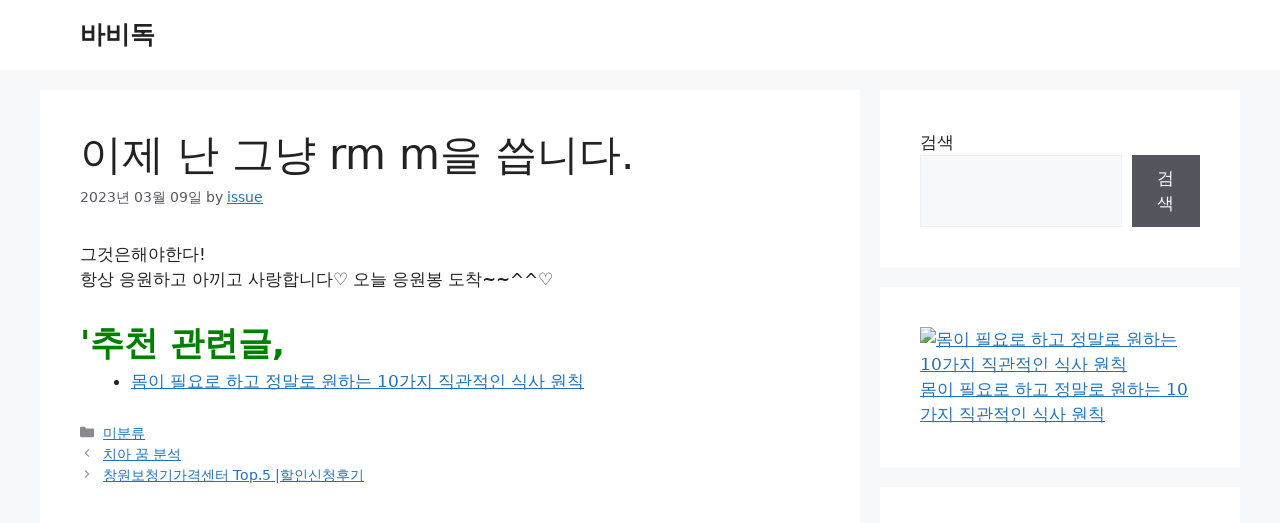

--- FILE ---
content_type: text/html; charset=utf-8
request_url: https://www.google.com/recaptcha/api2/aframe
body_size: 266
content:
<!DOCTYPE HTML><html><head><meta http-equiv="content-type" content="text/html; charset=UTF-8"></head><body><script nonce="WBYIlYeC4V5hN53aIed0aQ">/** Anti-fraud and anti-abuse applications only. See google.com/recaptcha */ try{var clients={'sodar':'https://pagead2.googlesyndication.com/pagead/sodar?'};window.addEventListener("message",function(a){try{if(a.source===window.parent){var b=JSON.parse(a.data);var c=clients[b['id']];if(c){var d=document.createElement('img');d.src=c+b['params']+'&rc='+(localStorage.getItem("rc::a")?sessionStorage.getItem("rc::b"):"");window.document.body.appendChild(d);sessionStorage.setItem("rc::e",parseInt(sessionStorage.getItem("rc::e")||0)+1);localStorage.setItem("rc::h",'1766069514062');}}}catch(b){}});window.parent.postMessage("_grecaptcha_ready", "*");}catch(b){}</script></body></html>